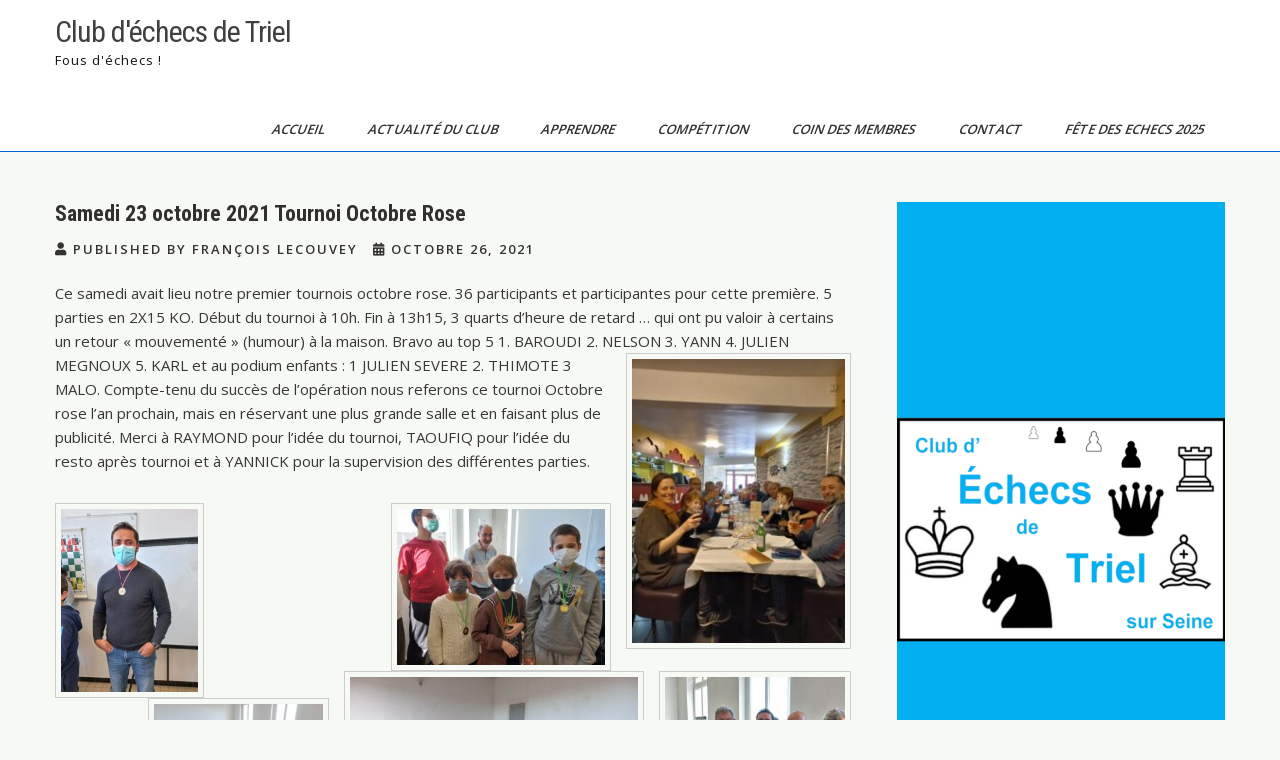

--- FILE ---
content_type: text/html; charset=UTF-8
request_url: https://www.clubechecstriel.fr/samedi-23-octobre-2021-tournoi-octobre-rose/
body_size: 12422
content:
<!DOCTYPE html>
<html lang="fr-FR">
<head>
<meta charset="UTF-8">
<meta name="viewport" content="width=device-width, initial-scale=1">
<link rel="profile" href="https://gmpg.org/xfn/11">
	<link rel="pingback" href="https://www.clubechecstriel.fr/xmlrpc.php">
<meta name='robots' content='index, follow, max-image-preview:large, max-snippet:-1, max-video-preview:-1' />

	<!-- This site is optimized with the Yoast SEO plugin v24.5 - https://yoast.com/wordpress/plugins/seo/ -->
	<title>Samedi 23 octobre 2021 Tournoi Octobre Rose - Club d&#039;échecs de Triel</title>
	<link rel="canonical" href="https://www.clubechecstriel.fr/samedi-23-octobre-2021-tournoi-octobre-rose/" />
	<meta property="og:locale" content="fr_FR" />
	<meta property="og:type" content="article" />
	<meta property="og:title" content="Samedi 23 octobre 2021 Tournoi Octobre Rose - Club d&#039;échecs de Triel" />
	<meta property="og:description" content="Ce samedi avait lieu notre premier tournois octobre rose. 36 participants et participantes pour cette [&hellip;]" />
	<meta property="og:url" content="https://www.clubechecstriel.fr/samedi-23-octobre-2021-tournoi-octobre-rose/" />
	<meta property="og:site_name" content="Club d&#039;échecs de Triel" />
	<meta property="article:published_time" content="2021-10-26T17:14:40+00:00" />
	<meta property="article:modified_time" content="2021-10-26T17:29:09+00:00" />
	<meta property="og:image" content="https://www.clubechecstriel.fr/wp-content/uploads/2021/10/20211023_140348-225x300.jpg" />
	<meta name="author" content="François Lecouvey" />
	<meta name="twitter:card" content="summary_large_image" />
	<meta name="twitter:label1" content="Écrit par" />
	<meta name="twitter:data1" content="François Lecouvey" />
	<meta name="twitter:label2" content="Durée de lecture estimée" />
	<meta name="twitter:data2" content="3 minutes" />
	<script type="application/ld+json" class="yoast-schema-graph">{"@context":"https://schema.org","@graph":[{"@type":"Article","@id":"https://www.clubechecstriel.fr/samedi-23-octobre-2021-tournoi-octobre-rose/#article","isPartOf":{"@id":"https://www.clubechecstriel.fr/samedi-23-octobre-2021-tournoi-octobre-rose/"},"author":{"name":"François Lecouvey","@id":"https://www.clubechecstriel.fr/#/schema/person/5b6eed8e9013f4140f072cda75b3ecf8"},"headline":"Samedi 23 octobre 2021 Tournoi Octobre Rose","datePublished":"2021-10-26T17:14:40+00:00","dateModified":"2021-10-26T17:29:09+00:00","mainEntityOfPage":{"@id":"https://www.clubechecstriel.fr/samedi-23-octobre-2021-tournoi-octobre-rose/"},"wordCount":220,"commentCount":0,"publisher":{"@id":"https://www.clubechecstriel.fr/#organization"},"image":{"@id":"https://www.clubechecstriel.fr/samedi-23-octobre-2021-tournoi-octobre-rose/#primaryimage"},"thumbnailUrl":"https://www.clubechecstriel.fr/wp-content/uploads/2021/10/20211023_140348-225x300.jpg","articleSection":["Tournois"],"inLanguage":"fr-FR","potentialAction":[{"@type":"CommentAction","name":"Comment","target":["https://www.clubechecstriel.fr/samedi-23-octobre-2021-tournoi-octobre-rose/#respond"]}]},{"@type":"WebPage","@id":"https://www.clubechecstriel.fr/samedi-23-octobre-2021-tournoi-octobre-rose/","url":"https://www.clubechecstriel.fr/samedi-23-octobre-2021-tournoi-octobre-rose/","name":"Samedi 23 octobre 2021 Tournoi Octobre Rose - Club d&#039;échecs de Triel","isPartOf":{"@id":"https://www.clubechecstriel.fr/#website"},"primaryImageOfPage":{"@id":"https://www.clubechecstriel.fr/samedi-23-octobre-2021-tournoi-octobre-rose/#primaryimage"},"image":{"@id":"https://www.clubechecstriel.fr/samedi-23-octobre-2021-tournoi-octobre-rose/#primaryimage"},"thumbnailUrl":"https://www.clubechecstriel.fr/wp-content/uploads/2021/10/20211023_140348-225x300.jpg","datePublished":"2021-10-26T17:14:40+00:00","dateModified":"2021-10-26T17:29:09+00:00","breadcrumb":{"@id":"https://www.clubechecstriel.fr/samedi-23-octobre-2021-tournoi-octobre-rose/#breadcrumb"},"inLanguage":"fr-FR","potentialAction":[{"@type":"ReadAction","target":["https://www.clubechecstriel.fr/samedi-23-octobre-2021-tournoi-octobre-rose/"]}]},{"@type":"ImageObject","inLanguage":"fr-FR","@id":"https://www.clubechecstriel.fr/samedi-23-octobre-2021-tournoi-octobre-rose/#primaryimage","url":"https://www.clubechecstriel.fr/wp-content/uploads/2021/10/20211023_140348-scaled.jpg","contentUrl":"https://www.clubechecstriel.fr/wp-content/uploads/2021/10/20211023_140348-scaled.jpg","width":1920,"height":2560},{"@type":"BreadcrumbList","@id":"https://www.clubechecstriel.fr/samedi-23-octobre-2021-tournoi-octobre-rose/#breadcrumb","itemListElement":[{"@type":"ListItem","position":1,"name":"Accueil","item":"https://www.clubechecstriel.fr/"},{"@type":"ListItem","position":2,"name":"Samedi 23 octobre 2021 Tournoi Octobre Rose"}]},{"@type":"WebSite","@id":"https://www.clubechecstriel.fr/#website","url":"https://www.clubechecstriel.fr/","name":"Club d&#039;échecs de Triel","description":"Fous d&#039;échecs !","publisher":{"@id":"https://www.clubechecstriel.fr/#organization"},"potentialAction":[{"@type":"SearchAction","target":{"@type":"EntryPoint","urlTemplate":"https://www.clubechecstriel.fr/?s={search_term_string}"},"query-input":{"@type":"PropertyValueSpecification","valueRequired":true,"valueName":"search_term_string"}}],"inLanguage":"fr-FR"},{"@type":"Organization","@id":"https://www.clubechecstriel.fr/#organization","name":"Club d'échecs de Triel sur Seine","url":"https://www.clubechecstriel.fr/","logo":{"@type":"ImageObject","inLanguage":"fr-FR","@id":"https://www.clubechecstriel.fr/#/schema/logo/image/","url":"","contentUrl":"","caption":"Club d'échecs de Triel sur Seine"},"image":{"@id":"https://www.clubechecstriel.fr/#/schema/logo/image/"}},{"@type":"Person","@id":"https://www.clubechecstriel.fr/#/schema/person/5b6eed8e9013f4140f072cda75b3ecf8","name":"François Lecouvey","image":{"@type":"ImageObject","inLanguage":"fr-FR","@id":"https://www.clubechecstriel.fr/#/schema/person/image/","url":"https://secure.gravatar.com/avatar/10ae5e588275aed19324ecb18335ad69?s=96&d=mm&r=g","contentUrl":"https://secure.gravatar.com/avatar/10ae5e588275aed19324ecb18335ad69?s=96&d=mm&r=g","caption":"François Lecouvey"},"sameAs":["http://www.clubechecsTriel.fr"],"url":"https://www.clubechecstriel.fr/author/francoisl/"}]}</script>
	<!-- / Yoast SEO plugin. -->


<link rel='dns-prefetch' href='//fonts.googleapis.com' />
<link rel="alternate" type="application/rss+xml" title="Club d&#039;échecs de Triel &raquo; Flux" href="https://www.clubechecstriel.fr/feed/" />
<link rel="alternate" type="application/rss+xml" title="Club d&#039;échecs de Triel &raquo; Flux des commentaires" href="https://www.clubechecstriel.fr/comments/feed/" />
<link rel="alternate" type="application/rss+xml" title="Club d&#039;échecs de Triel &raquo; Samedi 23 octobre 2021 Tournoi Octobre Rose Flux des commentaires" href="https://www.clubechecstriel.fr/samedi-23-octobre-2021-tournoi-octobre-rose/feed/" />
<script type="text/javascript">
/* <![CDATA[ */
window._wpemojiSettings = {"baseUrl":"https:\/\/s.w.org\/images\/core\/emoji\/15.0.3\/72x72\/","ext":".png","svgUrl":"https:\/\/s.w.org\/images\/core\/emoji\/15.0.3\/svg\/","svgExt":".svg","source":{"concatemoji":"https:\/\/www.clubechecstriel.fr\/wp-includes\/js\/wp-emoji-release.min.js?ver=6dc3fe9ffc9c201069b21f6ca222410d"}};
/*! This file is auto-generated */
!function(i,n){var o,s,e;function c(e){try{var t={supportTests:e,timestamp:(new Date).valueOf()};sessionStorage.setItem(o,JSON.stringify(t))}catch(e){}}function p(e,t,n){e.clearRect(0,0,e.canvas.width,e.canvas.height),e.fillText(t,0,0);var t=new Uint32Array(e.getImageData(0,0,e.canvas.width,e.canvas.height).data),r=(e.clearRect(0,0,e.canvas.width,e.canvas.height),e.fillText(n,0,0),new Uint32Array(e.getImageData(0,0,e.canvas.width,e.canvas.height).data));return t.every(function(e,t){return e===r[t]})}function u(e,t,n){switch(t){case"flag":return n(e,"\ud83c\udff3\ufe0f\u200d\u26a7\ufe0f","\ud83c\udff3\ufe0f\u200b\u26a7\ufe0f")?!1:!n(e,"\ud83c\uddfa\ud83c\uddf3","\ud83c\uddfa\u200b\ud83c\uddf3")&&!n(e,"\ud83c\udff4\udb40\udc67\udb40\udc62\udb40\udc65\udb40\udc6e\udb40\udc67\udb40\udc7f","\ud83c\udff4\u200b\udb40\udc67\u200b\udb40\udc62\u200b\udb40\udc65\u200b\udb40\udc6e\u200b\udb40\udc67\u200b\udb40\udc7f");case"emoji":return!n(e,"\ud83d\udc26\u200d\u2b1b","\ud83d\udc26\u200b\u2b1b")}return!1}function f(e,t,n){var r="undefined"!=typeof WorkerGlobalScope&&self instanceof WorkerGlobalScope?new OffscreenCanvas(300,150):i.createElement("canvas"),a=r.getContext("2d",{willReadFrequently:!0}),o=(a.textBaseline="top",a.font="600 32px Arial",{});return e.forEach(function(e){o[e]=t(a,e,n)}),o}function t(e){var t=i.createElement("script");t.src=e,t.defer=!0,i.head.appendChild(t)}"undefined"!=typeof Promise&&(o="wpEmojiSettingsSupports",s=["flag","emoji"],n.supports={everything:!0,everythingExceptFlag:!0},e=new Promise(function(e){i.addEventListener("DOMContentLoaded",e,{once:!0})}),new Promise(function(t){var n=function(){try{var e=JSON.parse(sessionStorage.getItem(o));if("object"==typeof e&&"number"==typeof e.timestamp&&(new Date).valueOf()<e.timestamp+604800&&"object"==typeof e.supportTests)return e.supportTests}catch(e){}return null}();if(!n){if("undefined"!=typeof Worker&&"undefined"!=typeof OffscreenCanvas&&"undefined"!=typeof URL&&URL.createObjectURL&&"undefined"!=typeof Blob)try{var e="postMessage("+f.toString()+"("+[JSON.stringify(s),u.toString(),p.toString()].join(",")+"));",r=new Blob([e],{type:"text/javascript"}),a=new Worker(URL.createObjectURL(r),{name:"wpTestEmojiSupports"});return void(a.onmessage=function(e){c(n=e.data),a.terminate(),t(n)})}catch(e){}c(n=f(s,u,p))}t(n)}).then(function(e){for(var t in e)n.supports[t]=e[t],n.supports.everything=n.supports.everything&&n.supports[t],"flag"!==t&&(n.supports.everythingExceptFlag=n.supports.everythingExceptFlag&&n.supports[t]);n.supports.everythingExceptFlag=n.supports.everythingExceptFlag&&!n.supports.flag,n.DOMReady=!1,n.readyCallback=function(){n.DOMReady=!0}}).then(function(){return e}).then(function(){var e;n.supports.everything||(n.readyCallback(),(e=n.source||{}).concatemoji?t(e.concatemoji):e.wpemoji&&e.twemoji&&(t(e.twemoji),t(e.wpemoji)))}))}((window,document),window._wpemojiSettings);
/* ]]> */
</script>
<style id='wp-emoji-styles-inline-css' type='text/css'>

	img.wp-smiley, img.emoji {
		display: inline !important;
		border: none !important;
		box-shadow: none !important;
		height: 1em !important;
		width: 1em !important;
		margin: 0 0.07em !important;
		vertical-align: -0.1em !important;
		background: none !important;
		padding: 0 !important;
	}
</style>
<link rel='stylesheet' id='wp-block-library-css' href='https://www.clubechecstriel.fr/wp-includes/css/dist/block-library/style.min.css?ver=6dc3fe9ffc9c201069b21f6ca222410d' type='text/css' media='all' />
<style id='wp-block-library-theme-inline-css' type='text/css'>
.wp-block-audio figcaption{color:#555;font-size:13px;text-align:center}.is-dark-theme .wp-block-audio figcaption{color:#ffffffa6}.wp-block-audio{margin:0 0 1em}.wp-block-code{border:1px solid #ccc;border-radius:4px;font-family:Menlo,Consolas,monaco,monospace;padding:.8em 1em}.wp-block-embed figcaption{color:#555;font-size:13px;text-align:center}.is-dark-theme .wp-block-embed figcaption{color:#ffffffa6}.wp-block-embed{margin:0 0 1em}.blocks-gallery-caption{color:#555;font-size:13px;text-align:center}.is-dark-theme .blocks-gallery-caption{color:#ffffffa6}.wp-block-image figcaption{color:#555;font-size:13px;text-align:center}.is-dark-theme .wp-block-image figcaption{color:#ffffffa6}.wp-block-image{margin:0 0 1em}.wp-block-pullquote{border-bottom:4px solid;border-top:4px solid;color:currentColor;margin-bottom:1.75em}.wp-block-pullquote cite,.wp-block-pullquote footer,.wp-block-pullquote__citation{color:currentColor;font-size:.8125em;font-style:normal;text-transform:uppercase}.wp-block-quote{border-left:.25em solid;margin:0 0 1.75em;padding-left:1em}.wp-block-quote cite,.wp-block-quote footer{color:currentColor;font-size:.8125em;font-style:normal;position:relative}.wp-block-quote.has-text-align-right{border-left:none;border-right:.25em solid;padding-left:0;padding-right:1em}.wp-block-quote.has-text-align-center{border:none;padding-left:0}.wp-block-quote.is-large,.wp-block-quote.is-style-large,.wp-block-quote.is-style-plain{border:none}.wp-block-search .wp-block-search__label{font-weight:700}.wp-block-search__button{border:1px solid #ccc;padding:.375em .625em}:where(.wp-block-group.has-background){padding:1.25em 2.375em}.wp-block-separator.has-css-opacity{opacity:.4}.wp-block-separator{border:none;border-bottom:2px solid;margin-left:auto;margin-right:auto}.wp-block-separator.has-alpha-channel-opacity{opacity:1}.wp-block-separator:not(.is-style-wide):not(.is-style-dots){width:100px}.wp-block-separator.has-background:not(.is-style-dots){border-bottom:none;height:1px}.wp-block-separator.has-background:not(.is-style-wide):not(.is-style-dots){height:2px}.wp-block-table{margin:0 0 1em}.wp-block-table td,.wp-block-table th{word-break:normal}.wp-block-table figcaption{color:#555;font-size:13px;text-align:center}.is-dark-theme .wp-block-table figcaption{color:#ffffffa6}.wp-block-video figcaption{color:#555;font-size:13px;text-align:center}.is-dark-theme .wp-block-video figcaption{color:#ffffffa6}.wp-block-video{margin:0 0 1em}.wp-block-template-part.has-background{margin-bottom:0;margin-top:0;padding:1.25em 2.375em}
</style>
<style id='classic-theme-styles-inline-css' type='text/css'>
/*! This file is auto-generated */
.wp-block-button__link{color:#fff;background-color:#32373c;border-radius:9999px;box-shadow:none;text-decoration:none;padding:calc(.667em + 2px) calc(1.333em + 2px);font-size:1.125em}.wp-block-file__button{background:#32373c;color:#fff;text-decoration:none}
</style>
<style id='global-styles-inline-css' type='text/css'>
body{--wp--preset--color--black: #000000;--wp--preset--color--cyan-bluish-gray: #abb8c3;--wp--preset--color--white: #ffffff;--wp--preset--color--pale-pink: #f78da7;--wp--preset--color--vivid-red: #cf2e2e;--wp--preset--color--luminous-vivid-orange: #ff6900;--wp--preset--color--luminous-vivid-amber: #fcb900;--wp--preset--color--light-green-cyan: #7bdcb5;--wp--preset--color--vivid-green-cyan: #00d084;--wp--preset--color--pale-cyan-blue: #8ed1fc;--wp--preset--color--vivid-cyan-blue: #0693e3;--wp--preset--color--vivid-purple: #9b51e0;--wp--preset--gradient--vivid-cyan-blue-to-vivid-purple: linear-gradient(135deg,rgba(6,147,227,1) 0%,rgb(155,81,224) 100%);--wp--preset--gradient--light-green-cyan-to-vivid-green-cyan: linear-gradient(135deg,rgb(122,220,180) 0%,rgb(0,208,130) 100%);--wp--preset--gradient--luminous-vivid-amber-to-luminous-vivid-orange: linear-gradient(135deg,rgba(252,185,0,1) 0%,rgba(255,105,0,1) 100%);--wp--preset--gradient--luminous-vivid-orange-to-vivid-red: linear-gradient(135deg,rgba(255,105,0,1) 0%,rgb(207,46,46) 100%);--wp--preset--gradient--very-light-gray-to-cyan-bluish-gray: linear-gradient(135deg,rgb(238,238,238) 0%,rgb(169,184,195) 100%);--wp--preset--gradient--cool-to-warm-spectrum: linear-gradient(135deg,rgb(74,234,220) 0%,rgb(151,120,209) 20%,rgb(207,42,186) 40%,rgb(238,44,130) 60%,rgb(251,105,98) 80%,rgb(254,248,76) 100%);--wp--preset--gradient--blush-light-purple: linear-gradient(135deg,rgb(255,206,236) 0%,rgb(152,150,240) 100%);--wp--preset--gradient--blush-bordeaux: linear-gradient(135deg,rgb(254,205,165) 0%,rgb(254,45,45) 50%,rgb(107,0,62) 100%);--wp--preset--gradient--luminous-dusk: linear-gradient(135deg,rgb(255,203,112) 0%,rgb(199,81,192) 50%,rgb(65,88,208) 100%);--wp--preset--gradient--pale-ocean: linear-gradient(135deg,rgb(255,245,203) 0%,rgb(182,227,212) 50%,rgb(51,167,181) 100%);--wp--preset--gradient--electric-grass: linear-gradient(135deg,rgb(202,248,128) 0%,rgb(113,206,126) 100%);--wp--preset--gradient--midnight: linear-gradient(135deg,rgb(2,3,129) 0%,rgb(40,116,252) 100%);--wp--preset--font-size--small: 13px;--wp--preset--font-size--medium: 20px;--wp--preset--font-size--large: 36px;--wp--preset--font-size--x-large: 42px;--wp--preset--spacing--20: 0.44rem;--wp--preset--spacing--30: 0.67rem;--wp--preset--spacing--40: 1rem;--wp--preset--spacing--50: 1.5rem;--wp--preset--spacing--60: 2.25rem;--wp--preset--spacing--70: 3.38rem;--wp--preset--spacing--80: 5.06rem;--wp--preset--shadow--natural: 6px 6px 9px rgba(0, 0, 0, 0.2);--wp--preset--shadow--deep: 12px 12px 50px rgba(0, 0, 0, 0.4);--wp--preset--shadow--sharp: 6px 6px 0px rgba(0, 0, 0, 0.2);--wp--preset--shadow--outlined: 6px 6px 0px -3px rgba(255, 255, 255, 1), 6px 6px rgba(0, 0, 0, 1);--wp--preset--shadow--crisp: 6px 6px 0px rgba(0, 0, 0, 1);}:where(.is-layout-flex){gap: 0.5em;}:where(.is-layout-grid){gap: 0.5em;}body .is-layout-flex{display: flex;}body .is-layout-flex{flex-wrap: wrap;align-items: center;}body .is-layout-flex > *{margin: 0;}body .is-layout-grid{display: grid;}body .is-layout-grid > *{margin: 0;}:where(.wp-block-columns.is-layout-flex){gap: 2em;}:where(.wp-block-columns.is-layout-grid){gap: 2em;}:where(.wp-block-post-template.is-layout-flex){gap: 1.25em;}:where(.wp-block-post-template.is-layout-grid){gap: 1.25em;}.has-black-color{color: var(--wp--preset--color--black) !important;}.has-cyan-bluish-gray-color{color: var(--wp--preset--color--cyan-bluish-gray) !important;}.has-white-color{color: var(--wp--preset--color--white) !important;}.has-pale-pink-color{color: var(--wp--preset--color--pale-pink) !important;}.has-vivid-red-color{color: var(--wp--preset--color--vivid-red) !important;}.has-luminous-vivid-orange-color{color: var(--wp--preset--color--luminous-vivid-orange) !important;}.has-luminous-vivid-amber-color{color: var(--wp--preset--color--luminous-vivid-amber) !important;}.has-light-green-cyan-color{color: var(--wp--preset--color--light-green-cyan) !important;}.has-vivid-green-cyan-color{color: var(--wp--preset--color--vivid-green-cyan) !important;}.has-pale-cyan-blue-color{color: var(--wp--preset--color--pale-cyan-blue) !important;}.has-vivid-cyan-blue-color{color: var(--wp--preset--color--vivid-cyan-blue) !important;}.has-vivid-purple-color{color: var(--wp--preset--color--vivid-purple) !important;}.has-black-background-color{background-color: var(--wp--preset--color--black) !important;}.has-cyan-bluish-gray-background-color{background-color: var(--wp--preset--color--cyan-bluish-gray) !important;}.has-white-background-color{background-color: var(--wp--preset--color--white) !important;}.has-pale-pink-background-color{background-color: var(--wp--preset--color--pale-pink) !important;}.has-vivid-red-background-color{background-color: var(--wp--preset--color--vivid-red) !important;}.has-luminous-vivid-orange-background-color{background-color: var(--wp--preset--color--luminous-vivid-orange) !important;}.has-luminous-vivid-amber-background-color{background-color: var(--wp--preset--color--luminous-vivid-amber) !important;}.has-light-green-cyan-background-color{background-color: var(--wp--preset--color--light-green-cyan) !important;}.has-vivid-green-cyan-background-color{background-color: var(--wp--preset--color--vivid-green-cyan) !important;}.has-pale-cyan-blue-background-color{background-color: var(--wp--preset--color--pale-cyan-blue) !important;}.has-vivid-cyan-blue-background-color{background-color: var(--wp--preset--color--vivid-cyan-blue) !important;}.has-vivid-purple-background-color{background-color: var(--wp--preset--color--vivid-purple) !important;}.has-black-border-color{border-color: var(--wp--preset--color--black) !important;}.has-cyan-bluish-gray-border-color{border-color: var(--wp--preset--color--cyan-bluish-gray) !important;}.has-white-border-color{border-color: var(--wp--preset--color--white) !important;}.has-pale-pink-border-color{border-color: var(--wp--preset--color--pale-pink) !important;}.has-vivid-red-border-color{border-color: var(--wp--preset--color--vivid-red) !important;}.has-luminous-vivid-orange-border-color{border-color: var(--wp--preset--color--luminous-vivid-orange) !important;}.has-luminous-vivid-amber-border-color{border-color: var(--wp--preset--color--luminous-vivid-amber) !important;}.has-light-green-cyan-border-color{border-color: var(--wp--preset--color--light-green-cyan) !important;}.has-vivid-green-cyan-border-color{border-color: var(--wp--preset--color--vivid-green-cyan) !important;}.has-pale-cyan-blue-border-color{border-color: var(--wp--preset--color--pale-cyan-blue) !important;}.has-vivid-cyan-blue-border-color{border-color: var(--wp--preset--color--vivid-cyan-blue) !important;}.has-vivid-purple-border-color{border-color: var(--wp--preset--color--vivid-purple) !important;}.has-vivid-cyan-blue-to-vivid-purple-gradient-background{background: var(--wp--preset--gradient--vivid-cyan-blue-to-vivid-purple) !important;}.has-light-green-cyan-to-vivid-green-cyan-gradient-background{background: var(--wp--preset--gradient--light-green-cyan-to-vivid-green-cyan) !important;}.has-luminous-vivid-amber-to-luminous-vivid-orange-gradient-background{background: var(--wp--preset--gradient--luminous-vivid-amber-to-luminous-vivid-orange) !important;}.has-luminous-vivid-orange-to-vivid-red-gradient-background{background: var(--wp--preset--gradient--luminous-vivid-orange-to-vivid-red) !important;}.has-very-light-gray-to-cyan-bluish-gray-gradient-background{background: var(--wp--preset--gradient--very-light-gray-to-cyan-bluish-gray) !important;}.has-cool-to-warm-spectrum-gradient-background{background: var(--wp--preset--gradient--cool-to-warm-spectrum) !important;}.has-blush-light-purple-gradient-background{background: var(--wp--preset--gradient--blush-light-purple) !important;}.has-blush-bordeaux-gradient-background{background: var(--wp--preset--gradient--blush-bordeaux) !important;}.has-luminous-dusk-gradient-background{background: var(--wp--preset--gradient--luminous-dusk) !important;}.has-pale-ocean-gradient-background{background: var(--wp--preset--gradient--pale-ocean) !important;}.has-electric-grass-gradient-background{background: var(--wp--preset--gradient--electric-grass) !important;}.has-midnight-gradient-background{background: var(--wp--preset--gradient--midnight) !important;}.has-small-font-size{font-size: var(--wp--preset--font-size--small) !important;}.has-medium-font-size{font-size: var(--wp--preset--font-size--medium) !important;}.has-large-font-size{font-size: var(--wp--preset--font-size--large) !important;}.has-x-large-font-size{font-size: var(--wp--preset--font-size--x-large) !important;}
.wp-block-navigation a:where(:not(.wp-element-button)){color: inherit;}
:where(.wp-block-post-template.is-layout-flex){gap: 1.25em;}:where(.wp-block-post-template.is-layout-grid){gap: 1.25em;}
:where(.wp-block-columns.is-layout-flex){gap: 2em;}:where(.wp-block-columns.is-layout-grid){gap: 2em;}
.wp-block-pullquote{font-size: 1.5em;line-height: 1.6;}
</style>
<link rel='stylesheet' id='wpm-sports-club-lite-style-css' href='https://www.clubechecstriel.fr/wp-content/themes/sports-club-lite/style.css?ver=6dc3fe9ffc9c201069b21f6ca222410d' type='text/css' media='all' />
<link rel='stylesheet' id='sports-club-lite-font-css' href='//fonts.googleapis.com/css?family=Roboto+Condensed%3A300%2C400%2C700%7COpen+Sans%3A400%2C600%2C700%2C800&#038;ver=6.5.7' type='text/css' media='all' />
<link rel='stylesheet' id='sports-club-lite-basic-style-css' href='https://www.clubechecstriel.fr/wp-content/themes/theme-enfant/style.css?ver=6dc3fe9ffc9c201069b21f6ca222410d' type='text/css' media='all' />
<link rel='stylesheet' id='nivo-slider-css' href='https://www.clubechecstriel.fr/wp-content/themes/sports-club-lite/css/nivo-slider.css?ver=6dc3fe9ffc9c201069b21f6ca222410d' type='text/css' media='all' />
<link rel='stylesheet' id='fontawesome-all-style-css' href='https://www.clubechecstriel.fr/wp-content/themes/sports-club-lite/fontsawesome/css/fontawesome-all.css?ver=6dc3fe9ffc9c201069b21f6ca222410d' type='text/css' media='all' />
<link rel='stylesheet' id='sports-club-lite-responsive-css' href='https://www.clubechecstriel.fr/wp-content/themes/sports-club-lite/css/responsive.css?ver=6dc3fe9ffc9c201069b21f6ca222410d' type='text/css' media='all' />
<link rel='stylesheet' id='wp-members-css' href='https://www.clubechecstriel.fr/wp-content/plugins/wp-members/assets/css/forms/generic-no-float.min.css?ver=3.5.4.3' type='text/css' media='all' />
<script type="text/javascript" src="https://www.clubechecstriel.fr/wp-includes/js/jquery/jquery.min.js?ver=3.7.1" id="jquery-core-js"></script>
<script type="text/javascript" src="https://www.clubechecstriel.fr/wp-includes/js/jquery/jquery-migrate.min.js?ver=3.4.1" id="jquery-migrate-js"></script>
<script type="text/javascript" src="https://www.clubechecstriel.fr/wp-content/themes/sports-club-lite/js/jquery.nivo.slider.js?ver=6dc3fe9ffc9c201069b21f6ca222410d" id="jquery-nivo-slider-js"></script>
<script type="text/javascript" src="https://www.clubechecstriel.fr/wp-content/themes/sports-club-lite/js/editable.js?ver=6dc3fe9ffc9c201069b21f6ca222410d" id="sports-club-lite-editable-js"></script>
<link rel="https://api.w.org/" href="https://www.clubechecstriel.fr/wp-json/" /><link rel="alternate" type="application/json" href="https://www.clubechecstriel.fr/wp-json/wp/v2/posts/884" /><link rel="EditURI" type="application/rsd+xml" title="RSD" href="https://www.clubechecstriel.fr/xmlrpc.php?rsd" />
<link rel="alternate" type="application/json+oembed" href="https://www.clubechecstriel.fr/wp-json/oembed/1.0/embed?url=https%3A%2F%2Fwww.clubechecstriel.fr%2Fsamedi-23-octobre-2021-tournoi-octobre-rose%2F" />
<link rel="alternate" type="text/xml+oembed" href="https://www.clubechecstriel.fr/wp-json/oembed/1.0/embed?url=https%3A%2F%2Fwww.clubechecstriel.fr%2Fsamedi-23-octobre-2021-tournoi-octobre-rose%2F&#038;format=xml" />
	<style type="text/css"> 					
        a, .blogpost_layout h2 a:hover,
        #sidebar ul li a:hover,								
        .blogpost_layout h3 a:hover,
		.aboutus_contentcol h3 span,					
        .recent-post h6:hover,
		.blogreadmore:hover,						
        .blogpost_meta a:hover,		
        .button:hover,			           
		.footer-wrapper h2 span,
		.footer-wrapper ul li a:hover, 
		.footer-wrapper ul li.current_page_item a        				
            { color:#0263d3;}					 
            
        .pagination ul li .current, .pagination ul li a:hover, 
        #commentform input#submit:hover,		
        .nivo-controlNav a.active,				
        .learnmore,
		.news-title,		
		.donatenow,		
		.sports_5col:hover .imgbx_5col,
		.sports_5col .readmorebtn,
		.nivo-caption .slide_more, 		
		.threecol_box:hover .pagereadmore,	
		.threecol_box:hover .pagereadmore:after,													
        #sidebar .search-form input.search-submit,				
        .wpcf7 input[type='submit'],				
        nav.pagination .page-numbers.current,
        .toggle a,
		.header_right,
		.header_right:after,
		.threecol_box:hover .threecol_thumbx,
		.nivo-caption .slide_more:before,
		.sitemenu ul li a:hover, 
	   .sitemenu ul li.current-menu-item a,
	   .sitemenu ul li.current-menu-parent a.parent,
	   .sitemenu ul li.current-menu-item ul.sub-menu li a:hover
            { background-color:#0263d3;}
			
		.nivo-caption .slide_more:hover,	
		.tagcloud a:hover,
		.orange-dot,
		.blogreadmore:hover,
		.header_fixer.siteinner,		
		.sports_5col .imgbx_5col,
		 blockquote	        
            { border-color:#0263d3;}	
			
		#layout_forsite a:focus,
		button:focus,
		input[type="button"]:focus,
		input[type="reset"]:focus,
		input[type="submit"]:focus,
		input[type="text"]:focus,
		input[type="email"]:focus,
		input[type="url"]:focus,
		input[type="password"]:focus,
		input[type="search"]:focus,
		input[type="number"]:focus,
		input[type="tel"]:focus,
		input[type="range"]:focus,
		input[type="date"]:focus,
		input[type="month"]:focus,
		input[type="week"]:focus,
		input[type="time"]:focus,
		input[type="datetime"]:focus,
		input[type="datetime-local"]:focus,
		input[type="color"]:focus,
		textarea:focus,
		a:focus   
            { outline:thin dotted #0263d3;}			
			
         	
    </style> 
	<style type="text/css">
			.header_fixer{
			background: url() no-repeat;
			background-position: center top;
		}
		.logo h1 a { color:#404040;}
		
	</style>
    
    <style type="text/css" id="custom-background-css">
body.custom-background { background-color: #f7f9f4; }
</style>
	<link rel="icon" href="https://www.clubechecstriel.fr/wp-content/uploads/2020/09/cropped-chess-2490568_1920-1-32x32.png" sizes="32x32" />
<link rel="icon" href="https://www.clubechecstriel.fr/wp-content/uploads/2020/09/cropped-chess-2490568_1920-1-192x192.png" sizes="192x192" />
<link rel="apple-touch-icon" href="https://www.clubechecstriel.fr/wp-content/uploads/2020/09/cropped-chess-2490568_1920-1-180x180.png" />
<meta name="msapplication-TileImage" content="https://www.clubechecstriel.fr/wp-content/uploads/2020/09/cropped-chess-2490568_1920-1-270x270.png" />
</head>
<body data-rsssl=1 class="post-template-default single single-post postid-884 single-format-standard custom-background wp-embed-responsive group-blog">
<a class="skip-link screen-reader-text" href="#sport_innerpage_area">
Skip to content</a>
<div id="layout_forsite" >

<div class="header_fixer siteinner ">  
  <div class="container">  
     <div class="logo">
                   <h1><a href="https://www.clubechecstriel.fr/" rel="home">Club d&#039;échecs de Triel</a></h1>
                            <p>Fous d&#039;échecs !</p>
                    </div><!-- logo -->
        
            
        
       <div class="sitenavigation">
           <div class="toggle">
             <a class="toggleMenu" href="#">Menu</a>
           </div><!-- toggle --> 
           <div class="sitemenu">                   
             <div class="menu-menu-principal-container"><ul id="menu-menu-principal" class="menu"><li id="menu-item-139" class="menu-item menu-item-type-post_type menu-item-object-page menu-item-home menu-item-139"><a href="https://www.clubechecstriel.fr/">Accueil</a></li>
<li id="menu-item-1137" class="menu-item menu-item-type-taxonomy menu-item-object-category menu-item-has-children menu-item-1137"><a href="https://www.clubechecstriel.fr/category/actualite-du-club/">Actualité du club</a>
<ul class="sub-menu">
	<li id="menu-item-1181" class="menu-item menu-item-type-post_type menu-item-object-page menu-item-1181"><a href="https://www.clubechecstriel.fr/calendrier/">Calendrier</a></li>
	<li id="menu-item-1149" class="menu-item menu-item-type-taxonomy menu-item-object-category menu-item-1149"><a href="https://www.clubechecstriel.fr/category/actualite-echiquenne/">Actualité échiquéenne</a></li>
	<li id="menu-item-1138" class="menu-item menu-item-type-taxonomy menu-item-object-category menu-item-1138"><a href="https://www.clubechecstriel.fr/category/_tous-les-articles/">_Tous les articles</a></li>
</ul>
</li>
<li id="menu-item-1104" class="menu-item menu-item-type-post_type menu-item-object-page menu-item-has-children menu-item-1104"><a href="https://www.clubechecstriel.fr/apprendre-2/">Apprendre</a>
<ul class="sub-menu">
	<li id="menu-item-1079" class="menu-item menu-item-type-taxonomy menu-item-object-category menu-item-1079"><a href="https://www.clubechecstriel.fr/category/actualite-des-cours/">Actualité des Cours</a></li>
	<li id="menu-item-635" class="menu-item menu-item-type-taxonomy menu-item-object-category menu-item-635"><a href="https://www.clubechecstriel.fr/category/technique/">Technique</a></li>
	<li id="menu-item-1116" class="menu-item menu-item-type-taxonomy menu-item-object-category menu-item-1116"><a href="https://www.clubechecstriel.fr/category/histoire/">Histoire</a></li>
	<li id="menu-item-1204" class="menu-item menu-item-type-post_type menu-item-object-page menu-item-1204"><a href="https://www.clubechecstriel.fr/videotheque/">Vidéothèque</a></li>
</ul>
</li>
<li id="menu-item-1090" class="menu-item menu-item-type-post_type menu-item-object-page menu-item-has-children menu-item-1090"><a href="https://www.clubechecstriel.fr/compet/">Compétition</a>
<ul class="sub-menu">
	<li id="menu-item-576" class="menu-item menu-item-type-taxonomy menu-item-object-category current-post-ancestor current-menu-parent current-post-parent menu-item-576"><a href="https://www.clubechecstriel.fr/category/tournois/">Tournois</a></li>
	<li id="menu-item-640" class="menu-item menu-item-type-taxonomy menu-item-object-category menu-item-640"><a href="https://www.clubechecstriel.fr/category/championnat-adultes/">Championnat Adultes</a></li>
	<li id="menu-item-1082" class="menu-item menu-item-type-taxonomy menu-item-object-category menu-item-1082"><a href="https://www.clubechecstriel.fr/category/championnat-jeunes/">Championnat Jeunes</a></li>
	<li id="menu-item-1118" class="menu-item menu-item-type-taxonomy menu-item-object-category menu-item-1118"><a href="https://www.clubechecstriel.fr/category/feminin/">Féminin</a></li>
	<li id="menu-item-1129" class="menu-item menu-item-type-taxonomy menu-item-object-category menu-item-1129"><a href="https://www.clubechecstriel.fr/category/veteran/">Vétéran</a></li>
</ul>
</li>
<li id="menu-item-1220" class="menu-item menu-item-type-post_type menu-item-object-page menu-item-has-children menu-item-1220"><a href="https://www.clubechecstriel.fr/?page_id=1218">Coin des membres</a>
<ul class="sub-menu">
	<li id="menu-item-1223" class="menu-item menu-item-type-post_type menu-item-object-page menu-item-1223"><a href="https://www.clubechecstriel.fr/connexion/">Connexion</a></li>
</ul>
</li>
<li id="menu-item-1191" class="menu-item menu-item-type-post_type menu-item-object-page menu-item-has-children menu-item-1191"><a href="https://www.clubechecstriel.fr/contact-2/">Contact</a>
<ul class="sub-menu">
	<li id="menu-item-1215" class="menu-item menu-item-type-post_type menu-item-object-page menu-item-1215"><a href="https://www.clubechecstriel.fr/horaires-du-club/">Horaires du club</a></li>
	<li id="menu-item-1120" class="menu-item menu-item-type-post_type menu-item-object-page menu-item-1120"><a href="https://www.clubechecstriel.fr/liens-utiles/">Liens utiles</a></li>
</ul>
</li>
<li id="menu-item-860" class="menu-item menu-item-type-post_type menu-item-object-page menu-item-860"><a href="https://www.clubechecstriel.fr/fete-des-echecs/">Fête des Echecs 2025</a></li>
</ul></div>           </div><!--.sitemenu -->
       </div><!--.sitenavigation -->
        
        
      <div class="clear"></div>  
 
  </div><!-- .container -->  
</div><!--.header_fixer -->   
  
       
        

<div class="container">
     <div id="sport_innerpage_area">
        <section class="sport_innerpage_content_wrapper ">            
                                    <div class="blogpost_layout">
<article id="post-884" class="single-post post-884 post type-post status-publish format-standard hentry category-tournois">
 	   
	           	   
    <header class="entry-header">
        <h3 class="single-title">Samedi 23 octobre 2021 Tournoi Octobre Rose</h3>    </header><!-- .entry-header -->    
                       <div class="blogpost_meta">
                  <div class="post-author"><i class="fas fa-user"></i>
				  Published by François Lecouvey                    </div><!-- .post-author--> 
                    <div class="blogpost_date"><i class="fas fa-calendar-alt"></i> octobre 26, 2021</div><!-- blogpost_date -->                    
                                   </div><!-- blogpost_meta -->
       
    <div class="entry-content">		
        <p style="text-align: left">Ce samedi avait lieu notre premier tournois octobre rose. 36 participants et participantes pour cette première. 5 parties en 2X15 KO. Début du tournoi à 10h. Fin à 13h15, 3 quarts d&rsquo;heure de retard &#8230; qui ont pu valoir à certains un retour « mouvementé » (humour) à la maison. Bravo au top 5 1. BAROUDI 2. NELSON 3. YANN 4. JULIEN MEGNOUX 5. KARL et au podium enfants : 1 JULIEN SEVERE 2. THIMOTE <img fetchpriority="high" decoding="async" class="size-medium wp-image-885 alignright" src="https://www.clubechecstriel.fr/wp-content/uploads/2021/10/20211023_140348-225x300.jpg" alt="" width="225" height="300" srcset="https://www.clubechecstriel.fr/wp-content/uploads/2021/10/20211023_140348-225x300.jpg 225w, https://www.clubechecstriel.fr/wp-content/uploads/2021/10/20211023_140348-768x1024.jpg 768w, https://www.clubechecstriel.fr/wp-content/uploads/2021/10/20211023_140348-1152x1536.jpg 1152w, https://www.clubechecstriel.fr/wp-content/uploads/2021/10/20211023_140348-1536x2048.jpg 1536w, https://www.clubechecstriel.fr/wp-content/uploads/2021/10/20211023_140348-scaled.jpg 1920w" sizes="(max-width: 225px) 100vw, 225px" />3 MALO. Compte-tenu du succès de l&rsquo;opération nous referons ce tournoi Octobre rose l&rsquo;an prochain, mais en réservant une plus grande salle et en faisant plus de publicité. Merci à RAYMOND pour l&rsquo;idée du tournoi, TAOUFIQ pour l&rsquo;idée du resto après tournoi et à YANNICK pour la supervision des différentes parties.</p>
<p><img decoding="async" class="wp-image-888 alignleft" src="https://www.clubechecstriel.fr/wp-content/uploads/2021/10/20211023_131955-225x300.jpg" alt="" width="149" height="199" srcset="https://www.clubechecstriel.fr/wp-content/uploads/2021/10/20211023_131955-225x300.jpg 225w, https://www.clubechecstriel.fr/wp-content/uploads/2021/10/20211023_131955-768x1024.jpg 768w, https://www.clubechecstriel.fr/wp-content/uploads/2021/10/20211023_131955-1152x1536.jpg 1152w, https://www.clubechecstriel.fr/wp-content/uploads/2021/10/20211023_131955-1536x2048.jpg 1536w, https://www.clubechecstriel.fr/wp-content/uploads/2021/10/20211023_131955-scaled.jpg 1920w" sizes="(max-width: 149px) 100vw, 149px" /></p>
<p style="text-align: left"><img decoding="async" class="wp-image-889 alignright" src="https://www.clubechecstriel.fr/wp-content/uploads/2021/10/20211023_131900-300x225.jpg" alt="" width="220" height="165" srcset="https://www.clubechecstriel.fr/wp-content/uploads/2021/10/20211023_131900-300x225.jpg 300w, https://www.clubechecstriel.fr/wp-content/uploads/2021/10/20211023_131900-1024x768.jpg 1024w, https://www.clubechecstriel.fr/wp-content/uploads/2021/10/20211023_131900-768x576.jpg 768w, https://www.clubechecstriel.fr/wp-content/uploads/2021/10/20211023_131900-1536x1152.jpg 1536w, https://www.clubechecstriel.fr/wp-content/uploads/2021/10/20211023_131900-2048x1536.jpg 2048w" sizes="(max-width: 220px) 100vw, 220px" /></p>
<p style="text-align: left"><img loading="lazy" decoding="async" class="wp-image-887 alignright" src="https://www.clubechecstriel.fr/wp-content/uploads/2021/10/20211023_132010-300x225.jpg" alt="" width="192" height="144" srcset="https://www.clubechecstriel.fr/wp-content/uploads/2021/10/20211023_132010-300x225.jpg 300w, https://www.clubechecstriel.fr/wp-content/uploads/2021/10/20211023_132010-1024x768.jpg 1024w, https://www.clubechecstriel.fr/wp-content/uploads/2021/10/20211023_132010-768x576.jpg 768w, https://www.clubechecstriel.fr/wp-content/uploads/2021/10/20211023_132010-1536x1152.jpg 1536w, https://www.clubechecstriel.fr/wp-content/uploads/2021/10/20211023_132010-2048x1536.jpg 2048w" sizes="(max-width: 192px) 100vw, 192px" /></p>
<p style="text-align: left">
<p>&nbsp;</p>
<p><img loading="lazy" decoding="async" class="size-medium wp-image-891 alignright" src="https://www.clubechecstriel.fr/wp-content/uploads/2021/10/20211023_101325-300x225.jpg" alt="" width="300" height="225" srcset="https://www.clubechecstriel.fr/wp-content/uploads/2021/10/20211023_101325-300x225.jpg 300w, https://www.clubechecstriel.fr/wp-content/uploads/2021/10/20211023_101325-1024x768.jpg 1024w, https://www.clubechecstriel.fr/wp-content/uploads/2021/10/20211023_101325-768x576.jpg 768w, https://www.clubechecstriel.fr/wp-content/uploads/2021/10/20211023_101325-1536x1152.jpg 1536w, https://www.clubechecstriel.fr/wp-content/uploads/2021/10/20211023_101325-2048x1536.jpg 2048w" sizes="(max-width: 300px) 100vw, 300px" /><img loading="lazy" decoding="async" class="wp-image-892 alignright" src="https://www.clubechecstriel.fr/wp-content/uploads/2021/10/20211023_101257-300x225.jpg" alt="" width="181" height="136" srcset="https://www.clubechecstriel.fr/wp-content/uploads/2021/10/20211023_101257-300x225.jpg 300w, https://www.clubechecstriel.fr/wp-content/uploads/2021/10/20211023_101257-1024x768.jpg 1024w, https://www.clubechecstriel.fr/wp-content/uploads/2021/10/20211023_101257-768x576.jpg 768w, https://www.clubechecstriel.fr/wp-content/uploads/2021/10/20211023_101257-1536x1152.jpg 1536w, https://www.clubechecstriel.fr/wp-content/uploads/2021/10/20211023_101257-2048x1536.jpg 2048w" sizes="(max-width: 181px) 100vw, 181px" /></p>
<p>&nbsp;</p>
<p>&nbsp;</p>
<p>&nbsp;</p>
<p>&nbsp;</p>
<p>&nbsp;</p>
<p>&nbsp;</p>
<p>&nbsp;</p>
<p>&nbsp;</p>
<p>&nbsp;</p>
<p style="text-align: left">Et merci à toutes et à yous pour votre participation et votre bonne humeur ainsi que pour vos participations financières et vos dons qui se sont montés à 282€. Le club fait un chèque arrondi à 300€ à l&rsquo;institut Curie pour la recherche contre le cancer du sein. Et un prix spécial du jury pour le plus jeune ANTONIN (6 ans) et le moins jeune (83 ans)</p>
<p><img loading="lazy" decoding="async" class="wp-image-890 alignleft" src="https://www.clubechecstriel.fr/wp-content/uploads/2021/10/20211023_130117-300x225.jpg" alt="" width="219" height="164" srcset="https://www.clubechecstriel.fr/wp-content/uploads/2021/10/20211023_130117-300x225.jpg 300w, https://www.clubechecstriel.fr/wp-content/uploads/2021/10/20211023_130117-1024x768.jpg 1024w, https://www.clubechecstriel.fr/wp-content/uploads/2021/10/20211023_130117-768x576.jpg 768w, https://www.clubechecstriel.fr/wp-content/uploads/2021/10/20211023_130117-1536x1152.jpg 1536w, https://www.clubechecstriel.fr/wp-content/uploads/2021/10/20211023_130117-2048x1536.jpg 2048w" sizes="(max-width: 219px) 100vw, 219px" /></p>
<p style="text-align: left">
<p style="text-align: left">
<p>&nbsp;</p>
<p>&nbsp;</p>
<p>&nbsp;</p>
<p>Un grand merci à AUDREY pour le diaporama</p>
<div style="width: 360px;" class="wp-video"><!--[if lt IE 9]><script>document.createElement('video');</script><![endif]-->
<video class="wp-video-shortcode" id="video-884-1" width="360" height="640" preload="metadata" controls="controls"><source type="video/mp4" src="https://www.clubechecstriel.fr/wp-content/uploads/2021/10/VideoPRUVOT23oct2021.mp4?_=1" /><a href="https://www.clubechecstriel.fr/wp-content/uploads/2021/10/VideoPRUVOT23oct2021.mp4">https://www.clubechecstriel.fr/wp-content/uploads/2021/10/VideoPRUVOT23oct2021.mp4</a></video></div>
<p>Et le classement :</p>
<p><a href="https://www.clubechecstriel.fr/wp-content/uploads/2021/10/classementSamedi23Octobre2021-1.pdf">classementSamedi23Octobre2021</a></p>
<p>&nbsp;</p>
                <div class="blogpost_meta">          
            <div class="blog_posttag"> </div>
            <div class="clear"></div>
        </div><!-- blogpost_meta -->
    </div><!-- .entry-content -->

</article>
</div><!-- .blogpost_layout-->                    
	<nav class="navigation post-navigation" aria-label="Publications">
		<h2 class="screen-reader-text">Navigation de l’article</h2>
		<div class="nav-links"><div class="nav-previous"><a href="https://www.clubechecstriel.fr/le-mat-de-legale/" rel="prev">Le mat de Legal</a></div><div class="nav-next"><a href="https://www.clubechecstriel.fr/samedi18-juin-2022-denier-cours-de-marc/" rel="next">Samedi18 juin 2022 Dernier cours de Marc</a></div></div>
	</nav>                    <div class="clear"></div>
                    
<div id="comments" class="comments-area">

	
	
		<div id="respond" class="comment-respond">
		<h2 id="reply-title" class="comment-reply-title">Laisser un commentaire <small><a rel="nofollow" id="cancel-comment-reply-link" href="/samedi-23-octobre-2021-tournoi-octobre-rose/#respond" style="display:none;">Annuler la réponse</a></small></h2><form action="https://www.clubechecstriel.fr/wp-comments-post.php" method="post" id="commentform" class="comment-form" novalidate><p class="comment-notes"><span id="email-notes">Votre adresse e-mail ne sera pas publiée.</span> <span class="required-field-message">Les champs obligatoires sont indiqués avec <span class="required">*</span></span></p><p class="comment-form-comment"><label for="comment">Commentaire <span class="required">*</span></label> <textarea id="comment" name="comment" cols="45" rows="8" maxlength="65525" required></textarea></p><p class="comment-form-author"><label for="author">Nom <span class="required">*</span></label> <input id="author" name="author" type="text" value="" size="30" maxlength="245" autocomplete="name" required /></p>
<p class="comment-form-email"><label for="email">E-mail <span class="required">*</span></label> <input id="email" name="email" type="email" value="" size="30" maxlength="100" aria-describedby="email-notes" autocomplete="email" required /></p>
<p class="comment-form-url"><label for="url">Site web</label> <input id="url" name="url" type="url" value="" size="30" maxlength="200" autocomplete="url" /></p>
<p class="comment-form-cookies-consent"><input id="wp-comment-cookies-consent" name="wp-comment-cookies-consent" type="checkbox" value="yes" /> <label for="wp-comment-cookies-consent">Enregistrer mon nom, mon e-mail et mon site dans le navigateur pour mon prochain commentaire.</label></p>
<p class="form-submit"><input name="submit" type="submit" id="submit" class="submit" value="Laisser un commentaire" /> <input type='hidden' name='comment_post_ID' value='884' id='comment_post_ID' />
<input type='hidden' name='comment_parent' id='comment_parent' value='0' />
</p></form>	</div><!-- #respond -->
	</div><!-- .comments-area -->                                  
         </section>       
            
          		<div id="sidebar">    
    <aside id="media_image-2" class="widget widget_media_image"><img width="1200" height="2400" src="https://www.clubechecstriel.fr/wp-content/uploads/2020/12/slidebar.png" class="image wp-image-261  attachment-full size-full" alt="" style="max-width: 100%; height: auto;" decoding="async" loading="lazy" srcset="https://www.clubechecstriel.fr/wp-content/uploads/2020/12/slidebar.png 1200w, https://www.clubechecstriel.fr/wp-content/uploads/2020/12/slidebar-150x300.png 150w, https://www.clubechecstriel.fr/wp-content/uploads/2020/12/slidebar-512x1024.png 512w, https://www.clubechecstriel.fr/wp-content/uploads/2020/12/slidebar-768x1536.png 768w, https://www.clubechecstriel.fr/wp-content/uploads/2020/12/slidebar-1024x2048.png 1024w" sizes="(max-width: 1200px) 100vw, 1200px" /></aside>	
</div><!-- sidebar -->        	   
       
        <div class="clear"></div>
    </div><!-- sport_innerpage_area -->
</div><!-- container -->	

<div class="footer-wrapper"> 
      <div class="container">           
                    
                     
                      
                      
           <div class="clear"></div>
      </div><!--end .container-->

        <div class="footer_bottom"> 
            <div class="container">
                <div class="wp_powerd_by">
				  Club d&#039;échecs de Triel |                   
                   <a href="https://wordpress.org/">
					Powered by WordPress				   </a>                                                      
                </div>
                        	
                <div class="gt_design_by">                             
                   <a href="https://gracethemes.com/themes/free-sports-league-wordpress-theme/">
					Theme by Grace Themes				  </a>
                  
                </div>
                <div class="clear"></div>
             </div><!--end .container-->             
        </div><!--end .footer_bottom-->  
                     
     </div><!--end #footer-wrapper-->
</div><!--#end layout_forsite-->

<link rel='stylesheet' id='mediaelement-css' href='https://www.clubechecstriel.fr/wp-includes/js/mediaelement/mediaelementplayer-legacy.min.css?ver=4.2.17' type='text/css' media='all' />
<link rel='stylesheet' id='wp-mediaelement-css' href='https://www.clubechecstriel.fr/wp-includes/js/mediaelement/wp-mediaelement.min.css?ver=6dc3fe9ffc9c201069b21f6ca222410d' type='text/css' media='all' />
<script type="text/javascript" src="https://www.clubechecstriel.fr/wp-includes/js/comment-reply.min.js?ver=6dc3fe9ffc9c201069b21f6ca222410d" id="comment-reply-js" async="async" data-wp-strategy="async"></script>
<script type="text/javascript" id="mediaelement-core-js-before">
/* <![CDATA[ */
var mejsL10n = {"language":"fr","strings":{"mejs.download-file":"T\u00e9l\u00e9charger le fichier","mejs.install-flash":"Vous utilisez un navigateur qui n\u2019a pas le lecteur Flash activ\u00e9 ou install\u00e9. Veuillez activer votre extension Flash ou t\u00e9l\u00e9charger la derni\u00e8re version \u00e0 partir de cette adresse\u00a0: https:\/\/get.adobe.com\/flashplayer\/","mejs.fullscreen":"Plein \u00e9cran","mejs.play":"Lecture","mejs.pause":"Pause","mejs.time-slider":"Curseur de temps","mejs.time-help-text":"Utilisez les fl\u00e8ches droite\/gauche pour avancer d\u2019une seconde, haut\/bas pour avancer de dix secondes.","mejs.live-broadcast":"\u00c9mission en direct","mejs.volume-help-text":"Utilisez les fl\u00e8ches haut\/bas pour augmenter ou diminuer le volume.","mejs.unmute":"R\u00e9activer le son","mejs.mute":"Muet","mejs.volume-slider":"Curseur de volume","mejs.video-player":"Lecteur vid\u00e9o","mejs.audio-player":"Lecteur audio","mejs.captions-subtitles":"L\u00e9gendes\/Sous-titres","mejs.captions-chapters":"Chapitres","mejs.none":"Aucun","mejs.afrikaans":"Afrikaans","mejs.albanian":"Albanais","mejs.arabic":"Arabe","mejs.belarusian":"Bi\u00e9lorusse","mejs.bulgarian":"Bulgare","mejs.catalan":"Catalan","mejs.chinese":"Chinois","mejs.chinese-simplified":"Chinois (simplifi\u00e9)","mejs.chinese-traditional":"Chinois (traditionnel)","mejs.croatian":"Croate","mejs.czech":"Tch\u00e8que","mejs.danish":"Danois","mejs.dutch":"N\u00e9erlandais","mejs.english":"Anglais","mejs.estonian":"Estonien","mejs.filipino":"Filipino","mejs.finnish":"Finnois","mejs.french":"Fran\u00e7ais","mejs.galician":"Galicien","mejs.german":"Allemand","mejs.greek":"Grec","mejs.haitian-creole":"Cr\u00e9ole ha\u00eftien","mejs.hebrew":"H\u00e9breu","mejs.hindi":"Hindi","mejs.hungarian":"Hongrois","mejs.icelandic":"Islandais","mejs.indonesian":"Indon\u00e9sien","mejs.irish":"Irlandais","mejs.italian":"Italien","mejs.japanese":"Japonais","mejs.korean":"Cor\u00e9en","mejs.latvian":"Letton","mejs.lithuanian":"Lituanien","mejs.macedonian":"Mac\u00e9donien","mejs.malay":"Malais","mejs.maltese":"Maltais","mejs.norwegian":"Norv\u00e9gien","mejs.persian":"Perse","mejs.polish":"Polonais","mejs.portuguese":"Portugais","mejs.romanian":"Roumain","mejs.russian":"Russe","mejs.serbian":"Serbe","mejs.slovak":"Slovaque","mejs.slovenian":"Slov\u00e9nien","mejs.spanish":"Espagnol","mejs.swahili":"Swahili","mejs.swedish":"Su\u00e9dois","mejs.tagalog":"Tagalog","mejs.thai":"Thai","mejs.turkish":"Turc","mejs.ukrainian":"Ukrainien","mejs.vietnamese":"Vietnamien","mejs.welsh":"Ga\u00e9lique","mejs.yiddish":"Yiddish"}};
/* ]]> */
</script>
<script type="text/javascript" src="https://www.clubechecstriel.fr/wp-includes/js/mediaelement/mediaelement-and-player.min.js?ver=4.2.17" id="mediaelement-core-js"></script>
<script type="text/javascript" src="https://www.clubechecstriel.fr/wp-includes/js/mediaelement/mediaelement-migrate.min.js?ver=6dc3fe9ffc9c201069b21f6ca222410d" id="mediaelement-migrate-js"></script>
<script type="text/javascript" id="mediaelement-js-extra">
/* <![CDATA[ */
var _wpmejsSettings = {"pluginPath":"\/wp-includes\/js\/mediaelement\/","classPrefix":"mejs-","stretching":"responsive","audioShortcodeLibrary":"mediaelement","videoShortcodeLibrary":"mediaelement"};
/* ]]> */
</script>
<script type="text/javascript" src="https://www.clubechecstriel.fr/wp-includes/js/mediaelement/wp-mediaelement.min.js?ver=6dc3fe9ffc9c201069b21f6ca222410d" id="wp-mediaelement-js"></script>
<script type="text/javascript" src="https://www.clubechecstriel.fr/wp-includes/js/mediaelement/renderers/vimeo.min.js?ver=4.2.17" id="mediaelement-vimeo-js"></script>
	<script>
	/(trident|msie)/i.test(navigator.userAgent)&&document.getElementById&&window.addEventListener&&window.addEventListener("hashchange",function(){var t,e=location.hash.substring(1);/^[A-z0-9_-]+$/.test(e)&&(t=document.getElementById(e))&&(/^(?:a|select|input|button|textarea)$/i.test(t.tagName)||(t.tabIndex=-1),t.focus())},!1);
	</script>
	</body>
</html>

--- FILE ---
content_type: text/css
request_url: https://www.clubechecstriel.fr/wp-content/themes/theme-enfant/style.css?ver=6dc3fe9ffc9c201069b21f6ca222410d
body_size: 104
content:
/*
Theme Name: Sports Club Lite Enfant
Description: Theme enfant de Sports Club Lite. Vous pouvez maintenant effectuer vos modifications en toute sécurité.
Author: WPMarmite
Author URI: https://wpmarmite.com
Template: sports-club-lite
Version: 1.0
*/

--- FILE ---
content_type: application/javascript
request_url: https://www.clubechecstriel.fr/wp-content/themes/sports-club-lite/js/editable.js?ver=6dc3fe9ffc9c201069b21f6ca222410d
body_size: 715
content:
jQuery(window).load(function() {
		if(jQuery('#slider') > 0) {
        jQuery('.nivoSlider').nivoSlider({
        	effect:'fade',
    });
		} else {
			jQuery('#slider').nivoSlider({
        	effect:'fade',
    });
		}
});
	

// NAVIGATION CALLBACK
var ww = jQuery(window).width();
jQuery(document).ready(function() { 
	jQuery(".sitemenu li a").each(function() {
		if (jQuery(this).next().length > 0) {
			jQuery(this).addClass("parent");
		};
	})
	jQuery(".toggleMenu").click(function(e) { 
		e.preventDefault();
		jQuery(this).toggleClass("active");
		jQuery(".sitemenu").slideToggle('fast');
	});
	adjustMenu();
})

// navigation orientation resize callbak
jQuery(window).bind('resize orientationchange', function() {
	ww = jQuery(window).width();
	adjustMenu();
});

var adjustMenu = function() {
	if (ww < 981) {
		jQuery(".toggleMenu").css("display", "block");
		if (!jQuery(".toggleMenu").hasClass("active")) {
			jQuery(".sitemenu").hide();
		} else {
			jQuery(".sitemenu").show();
		}
		jQuery(".sitemenu li").unbind('mouseenter mouseleave');
	} else {
		jQuery(".toggleMenu").css("display", "none");
		jQuery(".sitemenu").show();
		jQuery(".sitemenu li").removeClass("hover");
		jQuery(".sitemenu li a").unbind('click');
		jQuery(".sitemenu li").unbind('mouseenter mouseleave').bind('mouseenter mouseleave', function() {
			jQuery(this).toggleClass('hover');
		});
	}
}

jQuery(document).ready(function() {
        jQuery('.aboutus_contentcol h3').each(function(index, element) {
            var heading = jQuery(element);
            var word_array, last_word, first_part;

            word_array = heading.html().split(/\s+/); // split on spaces
            last_word = word_array.pop();             // pop the last word
            first_part = word_array.join(' ');        // rejoin the first words together

            heading.html([first_part, ' <span>', last_word, '</span>'].join(''));
        });
});	

jQuery(window).bind('scroll', function() {
		var wwd = jQuery(window).width();
		if( wwd > 1170 ){
		if (jQuery(window).scrollTop() >= 80) {
		   jQuery('.header_fixer').addClass('fixed');
		}
		else {
		   jQuery('.header_fixer').removeClass('fixed');
		}
		}
});
	